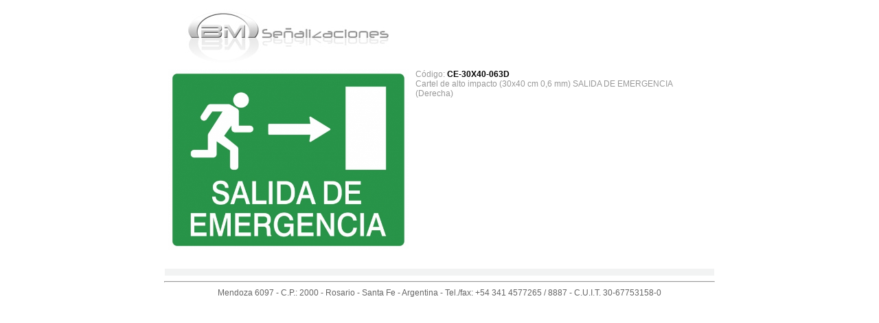

--- FILE ---
content_type: text/html; charset=utf-8
request_url: https://www.bmargentina.com/bmp/Imprimir_Item.php?codigo=CE-30X40-063D
body_size: 732
content:

<!DOCTYPE html PUBLIC "-//W3C//DTD XHTML 1.0 Transitional//EN" "http://www.w3.org/TR/xhtml1/DTD/xhtml1-transitional.dtd">
<html xmlns="http://www.w3.org/1999/xhtml">
<head>
<meta http-equiv="Content-Type" content="text/html; charset=ISO-8859-1" />
<title>Cartel de alto impacto  (30x40 cm  0,6 mm) SALIDA DE EMERGENCIA (Derecha). Codigo: CE-30X40-063D</title>
<META NAME="description" CONTENT=". ">
<META NAME="keywords" CONTENT="CE-30X40-063D, Cartel de alto impacto  (30x40 cm  0,6 mm) SALIDA DE EMERGENCIA (Derecha)">
<META NAME="url" CONTENT="http://www.bmargentina.com/">
<META NAME="author" CONTENT="BM">
<META NAME="copyright" CONTENT="B.M. Se�alizaciones S.A.">
<META NAME="rating" CONTENT="General">
<META NAME="revisit-after" CONTENT="31">
<META NAME="robots" CONTENT="ALL">
<META NAME="distribution" CONTENT="Global">


<script type="text/javascript" src="zoom.js"></script>

<link href="estilos.css" rel="stylesheet" type="text/css" />

</head>
<body>

<div align="center">

<div align="center">
<table border="0" cellspacing="5" cellpadding="0" width="800" bgcolor="white">
 <tr>
	 
  <td rowspan="2" align="center" width="350">
	  
   	 <a href="http://www.bmargentina.com/bmp/catalogo.php"><img src="imagenes/BM.jpg" alt="Logo BM" title="B.M. Se�alizaciones S.A."/></a>
	  
  </td>
  
  <td align="right" valign="bottom">
	  
  	&nbsp;
  	  
  </td>
  
 </tr>
 <tr>
  <td align="center">
	  
  <table>
	<tr>
	 <td width="310" align="center">
		 
	  &nbsp;
		 
	 </td>
	 <td align="right" width="50">

	  &nbsp;
	 		 
	 </td>
	</tr>
  </table>
	  
	   
  </td>
 </tr>
</table>
</div>   

<div align="center">
	
<table border="0" cellspacing="0" cellpadding="5" width="800" bgcolor="white">
  <tr>
    <td align="center" valign="top" width="350" height="">
	    
	      <img src="productos/CE-30X40-063D.jpg?011225011706" alt="Cartel alto impacto  CE-30X40-063D" width="350" height="263" src="productos/CE-30X40-063D.jpg?011225011706" />
	    </a>
    	    
	</td>
	
    <td rowspan="2" span class="gris" align="left" valign="top">
	    
	C&oacute;digo: <span class="negro"><b>CE-30X40-063D</b></span><br />Cartel de alto impacto  (30x40 cm  0,6 mm) SALIDA DE EMERGENCIA (Derecha)<br /><br /><br />	  
    </td>
  </tr>
  <tr>
    <td align="center" valign="top">
	    
		<table>
			<tr>
				<td>
					&nbsp;		
				</td>
			</tr>
			<tr>
				<td class="negrochico" align="center">
					
										
					
				</td>
			</tr>
		</table>    
		 
    </td>
  </tr>
</table>

<table border="0" cellspacing="0" cellpadding="5" width="800" bgcolor="#f2f3f3">
 <tr>
  <td class="negro" align="right" width="330">

		
  </td>
  <td class="negro" align="left" width="400">
	  
	
  </td>
 </tr>
</table>
 
 </div>

</div>

<div align="center">
 <hr width="800">
 <span class="grisoscuro">
  Mendoza 6097 - C.P.: 2000 - Rosario - Santa Fe - Argentina - Tel./fax: +54 341 4577265 / 8887 - C.U.I.T. 30-67753158-0
 </span>
</div>

</body>
</html>

--- FILE ---
content_type: text/css
request_url: https://www.bmargentina.com/bmp/estilos.css
body_size: 1172
content:
.Boton_Input
{
display:inline-block;
color:#2f73d2;
background-color:#fff;
font-family: Arial, Helvetica, sans-serif;
font-size:12px;
text-align:center;
padding-left:10px;
padding-right:10px;
padding-top:2px;
padding-bottom:2px;
text-decoration:none;
margin-left:2px;
margin-right:2px;
margin-top:2px;
margin-bottom:2px;
border:1px solid #2f73d2;
border-radius:3px;
white-space:nowrap;
}
.Boton_Input:hover,Boton_Input:active
{
background-color:#2f73d2;color:#ffffff;
}

.button {
    background-color: #4CAF50; /* Green */
    border: none;
    color: white;
    padding: 10px 10px;
    text-align: center;
    text-decoration: none;
    display: inline-block;
    font-size: 16px;
    margin: 4px 2px;
    border-radius: 5px;
    cursor: pointer;
}
.button:hover {
    background-color: #086316;
    color: #4CAF50;
}



a.botonA:link,a.botonA:visited
{
display:inline-block;
color:#2f73d2;
background-color:#d4e7f1;
font-family: Arial, Helvetica, sans-serif;
font-size:12px;
text-align:center;
padding-left:2px;
padding-right:2px;
padding-top:2px;
padding-bottom:2px;
text-decoration:none;
margin-left:2px;
margin-top:2px;
margin-bottom:2px;
border:none;
border-radius:3px;
white-space:nowrap;

width:80px; 
}

a.botonA:hover,a.botonA:active
{
background-color:#2f73d2;color:#ffffff;
}

a.botonV:link,a.botonV:visited
{
display:inline-block;
color:#2f73d2;
background-color:#a3de0d;
font-family: Arial, Helvetica, sans-serif;
font-size:12px;
text-align:center;
padding-left:2px;
padding-right:2px;
padding-top:2px;
padding-bottom:2px;
text-decoration:none;
margin-left:2px;
margin-top:2px;
margin-bottom:2px;
border:none;
border-radius:3px;
white-space:nowrap;

width:80px; 
}

a.botonV:hover,a.botonV:active
{
background-color:#2f73d2;color:#ffffff;
}

a.botonG:link,a.botonG:visited
{
display:inline-block;
color:#c0c3c6;
background-color:#ffffff;
font-family: Arial, Helvetica, sans-serif;
font-size:12px;
text-align:center;
padding-left:1px;
padding-right:1px;
padding-top:1px;
padding-bottom:1px;
text-decoration:none;
margin-left:1px;
margin-top:1px;
margin-bottom:1px;
border:1px solid #c0c3c6;
border-radius:3px;
white-space:nowrap;

width:80px; 
}
a.botonG:hover,a.botonG:active
{
background-color:#c0c3c6;color:#ffffff;
}

a.BotonRojo:link,a.BotonRojo:visited
{
display:inline-block;
color:#f2555f;
background-color:#ffffff;
font-family: Arial, Helvetica, sans-serif;
font-size:12px;
text-align:center;
padding-left:10px;
padding-right:10px;
padding-top:1px;
padding-bottom:1px;
text-decoration:none;
margin-left:1px;
margin-top:1px;
margin-bottom:1px;
border:1px solid #f2555f;
border-radius:3px;
white-space:nowrap;
vertical-align:middle;
}
a.BotonRojo:hover,a.BotonRojo:active
{
background-color:#e44b55;color:#ffffff;
}

a.BotonAzul:link,a.BotonAzul:visited
{
display:inline-block;
color:#2f73d2;
background-color:#ffffff;
font-family: Arial, Helvetica, sans-serif;
font-size:12px;
text-align:center;
padding-left:10px;
padding-right:10px;
padding-top:2px;
padding-bottom:2px;
text-decoration:none;
margin-left:5px;
margin-top:0px;
margin-bottom:5px;
border:1px solid #2f73d2;
border-radius:3px;
white-space:nowrap;
vertical-align:middle;
}
a.BotonAzul:hover,a.BotonAzul:active
{
background-color:#2f73d2;color:#ffffff;
}

div.marco_principal
{
background-color:#FFFFFF;
width: 850px;
behavior: url(ie-css3.htc);
border-radius:3px;
-moz-border-radius: 7px;
-webkit-border-radius: 7px;
}
div.index
{
background-color:#FFFFFF;
width: 650px;
}

div.recuadrob
{
background-color:#FFFFFF; 
margin:0px;
padding:5px;
border:1px solid #b5abab;
border-radius:3px;
}

div.recuadrov
{
width:760px;
color:#000000;
margin:0px;
padding:10px;
border:1px solid #d4d4d4;
background-image:#ffffff;
border-radius:3px;
}
div.recuadrov_texto
{
width:98%;
background-color:#ffffff;
padding:5px;
border:1px solid #d4d4d4;
font-size:80%;
}

h2.recuadrov,h2.recuadrov_titulo
{
color:#000;
background-color:transparent;
margin-top:0px;
font-size:100%;
}

.botonIazul
{
display:inline-block;
color:#2f73d2;
background-color:#fff;
font-family: Arial, Helvetica, sans-serif;
font-size:12px;
text-align:center;
padding-left:10px;
padding-right:10px;
padding-top:2px;
padding-bottom:2px;
text-decoration:none;
margin-left:2px;
margin-right:2px;
margin-top:2px;
margin-bottom:2px;
border:1px solid #2f73d2;
border-radius:3px;
white-space:nowrap;
}
.botonIazul:hover,boton:active
{
background-color:#2f73d2;color:#ffffff;
}

a.botonv:link,a.botonv:visited
{
display:inline-block;
color:#FFFFFF;
background-color:#8AC007;
font-family: Arial, Helvetica, sans-serif;
font-size:12px;
text-align:center;
padding-left:10px;
padding-right:10px;
padding-top:3px;
padding-bottom:4px;
text-decoration:none;
margin-left:5px;
margin-top:0px;
margin-bottom:5px;
border:1px solid #999;
border-radius:3px;
white-space:nowrap;
vertical-align:middle;
}

a.botonv:hover,a.botonv:active
{
background-color:#ffffff;color:#8AC007;
}

a.botona:link,a.botona:visited
{
display:inline-block;
color:#FFFFFF;
background-color:#69C;
font-family: Arial, Helvetica, sans-serif;
font-size:12px;
text-align:center;
padding-left:10px;
padding-right:10px;
padding-top:3px;
padding-bottom:4px;
text-decoration:none;
margin-left:5px;
margin-top:0px;
margin-bottom:5px;
border:1px solid #999;
border-radius:3px;
white-space:nowrap;
vertical-align:middle;
}

a.botona:hover,a.botona:active
{
background-color:#ffffff;color:#69C;
}

.textoboton {
font-family: Arial, Helvetica, sans-serif;
font-size: 20px;
color: #000000;
}

a.botonr:link,a.botonr:visited
{
display:inline-block;
color:#FFFFFF;
background-color:#F00;
font-family: Arial, Helvetica, sans-serif;
font-size:12px;
text-align:center;
padding-left:10px;
padding-right:10px;
padding-top:3px;
padding-bottom:4px;
text-decoration:none;
margin-left:5px;
margin-top:0px;
margin-bottom:5px;
border:1px solid #999;
border-radius:3px;
white-space:nowrap;
vertical-align:middle;
}
a.botonr:hover,a.botonr:active
{
background-color:#ffffff;color:#F00;
}

a.botong:link,a.botong:visited
{
display:inline-block;
color:#FFFFFF;
background-color:#CCC;
font-family: Arial, Helvetica, sans-serif;
font-size:12px;
text-align:center;
padding-left:10px;
padding-right:10px;
padding-top:3px;
padding-bottom:4px;
text-decoration:none;
margin-left:5px;
margin-top:0px;
margin-bottom:5px;
border:1px solid #999;
border-radius:3px;
white-space:nowrap;
vertical-align:middle;
}
a.botong:hover,a.botong:active
{
background-color:#ffffff;color:#CCC;
}

a,div,h2 {
font-family: Arial, Helvetica, sans-serif;
}

a.botonE:link,a.botonE:visited
{
display:inline-block;
color:#FFFFFF;
background-image:-webkit-linear-gradient( #ccc , #666 50px);
font-family: Arial, Helvetica, sans-serif;
font-size:20px;
text-align:center;
padding-left:10px;
padding-right:10px;
padding-top:3px;
padding-bottom:4px;
text-decoration:none;
margin-left:5px;
margin-top:0px;
margin-bottom:5px;
border:1px solid #999;
border-radius:3px;
white-space:nowrap;
}

a.botonE:hover,a.botonE:active
{
background-image:-webkit-linear-gradient( #0C0 , #063 50px);
color:#FFF;
}

pre.recuadroyfondo {
	padding:12px;
	border:1px inset #999;
	background-color:#CCC;
}

.recuadropunteado {
	border: 1px dotted #000;
	font-family: Arial, Helvetica, sans-serif;
	font-size: 12px;
	color: #000000;
}
.recuadroaviso {
	width: 500px;
	border: 1px dotted #0099FF;
	margin: 1px auto 1px auto;
	padding: 0;
	background-color: #fff;
}
.blanco {
font-family: Arial, Helvetica, sans-serif;
font-size: 12px; 
color: #FFFFFF;
}
.blancochico {
font-family: Arial, Helvetica, sans-serif;
font-size: 9px; 
color: #FFFFFF;
}
.blancogrande {
font-family: Arial, Helvetica, sans-serif;
font-size: 15px; 
color: #FFFFFF;
}
.negro {
font-family: Arial, Helvetica, sans-serif;
font-size: 12px;
color: #000000;
}
.negrogrande {
font-family: Arial, Helvetica, sans-serif;
font-size: 15px;
color: #000000;
}
.negromuygrande {
font-family: Arial, Helvetica, sans-serif;
font-size: 20px;
color: #000000;
}
.negrocod {
font-family: Arial, Helvetica, sans-serif;
font-size: 10px; 
color: #000000;
}

.azul {
font-family: Arial, Helvetica, sans-serif;
font-size: 12px; 
color: #0099FF;
}
.azulchico {
font-family: Arial, Helvetica, sans-serif;
font-size: 9px; 
color: #0099FF;
}
.azulgrande {
font-family: Arial, Helvetica, sans-serif;
font-size: 16px; 
color: #0099FF;
}
.azulmuygrande {
font-family: Arial, Helvetica, sans-serif;
font-size: 20px; 
color: #0099FF;
}
.azulsupergrande {
font-family: Arial, Helvetica, sans-serif;
font-size: 30px; 
color: #0099FF;
}

.rojo {
font-family: Arial, Helvetica, sans-serif;
font-size: 12px; 
color: #FF0000;
}
.rojogrande {
font-family: Arial, Helvetica, sans-serif;
font-size: 16px; 
color: #FF0000;
}

.gris {
font-family: Arial, Helvetica, sans-serif;
font-size: 12px; 
color: #999;
}
.grischico {
font-family: Arial, Helvetica, sans-serif;
font-size: 9px; 
color: #999999;
}
.grisgrande {
	font-family: Arial, Helvetica, sans-serif;
	font-size: 20px;
	color: #CCCCCC;
	text-align: center;
	font-style: normal;
}
.grisoscuro {
font-family: Arial, Helvetica, sans-serif;
font-size: 12px; 
color: #666;
}

.verde {
font-family: Arial, Helvetica, sans-serif;
font-size: 12px; 
color: #00CC66;
}
.verdechico {
font-family: Arial, Helvetica, sans-serif;
font-size: 9px; 
color: #00CC66;
}
.verdegrande {
font-family: Arial, Helvetica, sans-serif;
font-size: 14px; 
color: #6C3;
}
.verdemuygrande {
font-family: Arial, Helvetica, sans-serif;
font-size: 30px; 
color: #009966;
}
.fondoverde {
font-family: Arial, Helvetica, sans-serif;
background-color: #00CC66; 
font-size: 12px; 
color: #ffffff;
}
.salir {
font-family: Arial, Helvetica, sans-serif;
font-size: 12px; 
color: #FFF;
background:#009933
}


.negrochico {
font-family: Arial, Helvetica, sans-serif;
font-size: 9px; 
color: #000000;
}
.rojochico {
font-family: Arial, Helvetica, sans-serif;
font-size: 9px; 
color: #FF0000;
}
.total {
font-family: Arial, Helvetica, sans-serif;
font-size: 15px; 
color: #000000;
} 
.style2 {color: #FFFFFF}

a:link {
	color: #415ede;
	text-decoration: none;
}
a:visited {
	color: #2f73d2;
	text-decoration: none;
}
a:hover {
	color: #3ed24f;
	text-decoration: none;
}
a:active {
	color: #2f73d2;
	text-decoration: none;
}

span.img-rollover{
	width: 50px;
	height: 50px;
	overflow: hidden;
	display: block;
	position: relative;
}
span.img-rollover a:hover{ top: -50px; position: relative;}

img { border: none }

table, table tr td, table tr th {
	border:none;
	font-family: Arial, Helvetica, sans-serif;
	font-size: 2px;
}

--- FILE ---
content_type: application/javascript
request_url: https://www.bmargentina.com/bmp/zoom.js
body_size: 2243
content:
var jlpmax = (function() {



	var $ = function(id) {return document.getElementById(id);};

	var dc = function(tag) {return document.createElement(tag);};



	var isIE = !!document.all && !!window.attachEvent && !window.opera;



	function addEvent(element, ev, handler) 

	{

		var doHandler = function(e) {

			return handler(e||window.event);

		}

		if (element.addEventListener) { 

			element.addEventListener(ev, doHandler, false); 

		} else if (element.attachEvent) { 

			element.attachEvent("on" + ev, doHandler); 

		}

	}



	function getElementPos(element)

	{

		var x = element.offsetLeft;

		var y = element.offsetTop;

		var parent = element.offsetParent;

		while (parent) {

			x += parent.offsetLeft;

			y += parent.offsetTop;

			parent = parent.offsetParent;

		}

		return {

			x : x,

			y : y

		}

	}



	function getEventMousePos(element, e) {

		var scrollX = document.body.scrollLeft || document.documentElement.scrollLeft;

		var scrollY = document.body.scrollTop || document.documentElement.scrollTop;



		if (e.currentTarget) {

			var pos = getElementPos(element);

			return {

				x : e.clientX - pos.x + scrollX,

				y : e.clientY - pos.y + scrollY

			}

		}

		return {

			x : e.offsetX,

			y : e.offsetY

		}

	}



	function setZoomPos(img, x, y, pos) {

		var zoomImg = img.__jlpmaxImage;

		if (!zoomImg) return;



		var full = img.__jlpmaxOptions.full;



		img.__jlpmaxX = x;

		img.__jlpmaxY = y;

		img.__jlpmaxPos = pos;



		var zoom = img.__jlpmaxZoomer;



		var maskWidth = zoom.offsetWidth;

		var maskHeight = zoom.offsetHeight;



		var imgLeft = img.offsetLeft;

		var imgTop = img.offsetTop;

		var w = img.offsetWidth;

		var h = img.offsetHeight;





		if (full) {

			var fx = x / img.offsetWidth;

			var fy = y / img.offsetHeight;



			var dw = maskWidth - img.offsetWidth;

			var dh = maskHeight - img.offsetHeight;



			var left = -dw * fx; 

			var top = -dh * fy;

		} else {

			var left = pos.x - maskWidth/2;

			var top = pos.y - maskHeight/2;



			if (!isIE) {

				left -= imgLeft;

				top -= imgTop;

			}

		}



		zoom.style.left = left + "px";

		zoom.style.top = top + "px";



		if (full) {

			var zx = 0;

			var zy = 0;

		} else {

			var zoomXRatio = zoomImg.offsetWidth / w;

			var zoomYRatio = zoomImg.offsetHeight / h;



			var zoomX = Math.round(x * zoomXRatio);

			var zoomY = Math.round(y * zoomYRatio);



			var zx = -zoomX + maskWidth/2;

			var zy = -zoomY + maskHeight/2;

		}



		zoomImg.style.left = zx + "px";

		zoomImg.style.top = zy + "px";

	}



	function startAnimation(img) {

		var options = img.__jlpmaxOptions;



		if (img.__jlpmaxAnimTimer)

			clearTimeout(img.__jlpmaxAnimTimer);

		var step = 1;



		var zoom = img.__jlpmaxZoomer;

		var zoomImg = img.__jlpmaxImage;

		var zoomBorder = img.__jlpmaxBorder;



		var imgWidth = img.offsetWidth;

		var imgHeight = img.offsetHeight;



		var dw = img.__jlpmaxWidth - imgWidth;

		var dh = img.__jlpmaxHeight - imgHeight;



		var next = function() {

			var w = imgWidth + dw * (step/10);

			var h = imgHeight + dh * (step/10);



			zoomBorder.style.width = w + "px";

			zoomBorder.style.height = h + "px";

			zoom.style.width = w + "px";

			zoom.style.height = h + "px";

			zoomImg.style.width = w + "px";

			zoomImg.style.height = h + "px";



			if (img.__jlpmaxPos) {

				setZoomPos(img, img.__jlpmaxX, img.__jlpmaxY, img.__jlpmaxPos);

			}



			if (step < 10) {



				step += 1;

				img.__jlpmaxAnimTimer = setTimeout(next, 60);

			} else {

				img.__jlpmaxAnimTimer = 0;

			}

		}

		next();

	}



	function hacermax(img, zoomSrc, opt) {

		var options = opt || {};



		img.__jlpmaxOptions = options;



		// make sure the image is loaded, if not then add an onload event and return

		if (!img.complete && !img.__jlpmaxQueued) {

			addEvent(img, "load", function() {

				img.__jlpmaxQueued = true;

				setTimeout(function() {

					hacermax(img, zoomSrc);

				}, 1);

			});

			return;

		}



		var w = img.offsetWidth;

		var h = img.offsetHeight;



		var oldParent = img.parentNode;

		if (oldParent.nodeName.toLowerCase() != "a") {

			var linkParent = dc("a");

			linkParent.setAttribute("href", zoomSrc);

			oldParent.replaceChild(linkParent, img);

			linkParent.appendChild(img);

		} else {

			var linkParent = oldParent;

		}



		linkParent.style.position = "relative";

		linkParent.style.display = "block";

		linkParent.style.width = w+"px";

		linkParent.style.height = h+"px";



		var imgLeft = img.offsetLeft;

		var imgTop = img.offsetTop;



		var zoom = dc("div");

		zoom.className = "jlpmax_zoom";

		zoom.style.left = "-9999px";



		var parent = img.parentNode;

		var zoomImg = dc("img");

		zoomImg.className = "jlpmax_img";

		zoomImg.style.position = "absolute";



		if (isIE) { 

			// IE won't let the mouse click pass through properly to the link,

			// so we clone the link and use it for the zoom image as well. Do for all browsers, perhaps?

			var zoomLink = dc("a");

			zoomLink.setAttribute("href", linkParent.getAttribute("href"));

			zoomLink.setAttribute("onclick", linkParent.getAttribute("onclick"));

			zoomLink.style.position = "absolute";

			zoomLink.style.left = "0px";

			zoomLink.style.top = "0px";

			zoomLink.appendChild(zoomImg);

			zoom.appendChild(zoomLink);

		} else {

			zoom.appendChild(zoomImg);

		}



		var ctr = dc("div");

		with (ctr.style) {

			position = "absolute";

			left = imgLeft+"px";

			top = imgTop+"px";

			width = w+"px";

			height = h+"px";

			overflow = "hidden";

			display = "block";

		}





		ctr.appendChild(zoom);

		parent.appendChild(ctr);



		var zoomBorder = dc("div");

		zoomBorder.className = "jlpmax_border";

		zoom.appendChild(zoomBorder);



		var zoomInput = parent;



		// clear old overlay

		if (img.__jlpmaxOverlay)

			parent.removeChild(img.__jlpmaxOverlay);

		img.__jlpmaxOverlay = ctr;



		// clear old high-res image

		if (img.__jlpmaxImage && img.__jlpmaxImage.parentNode)

			img.__jlpmaxImage.parentNode.removeChild(img.__jlpmaxImage);



		img.__jlpmaxImage = zoomImg;

		img.__jlpmaxZoomer = zoom;

		img.__jlpmaxBorder = zoomBorder;



		var isInImage = false;



		addEvent(zoomImg, "load", function() {



			var onMouseOut = function(e) {

				var target = e.target || e.srcElement;

				if (!target) return;

				if (target.nodeName != "DIV") return;

				var relTarget = e.relatedTarget || e.toElement;

				if (!relTarget) return;

				while (relTarget != target && relTarget.nodeName != "BODY" && relTarget.parentNode) {

					relTarget = relTarget.parentNode;

				}

				if (relTarget != target) {

					isInImage = false;

					ctr.style.display = "none";

				}

			};



			addEvent(ctr, "mouseout", onMouseOut);

			addEvent(ctr, "mouseleave", onMouseOut);

			if (isIE) {

				addEvent(document.body, "mouseover",

					function(e) {

						if (isInImage && e.toElement != zoomImg) {

							ctr.style.display = "none";

						}

					}

				);

			}



			addEvent(zoomInput, "mousemove", 

				function(e) {

					if (!isInImage) {

						if (options.animate) {

							startAnimation(img);

						}

					}

					isInImage = true;



					ctr.style.display = "block";



					var pos = getEventMousePos(zoomInput, e);



					if (e.srcElement && isIE) {

						if (e.srcElement == zoom) return;

						if (e.srcElement != zoomInput) {

							var zoomImgPos = getElementPos(e.srcElement);

							var imgPos = getElementPos(img);

							pos.x -= (imgPos.x - zoomImgPos.x);

							pos.y -= (imgPos.y - zoomImgPos.y);

						}

					}



					var x = e.clientX - (getElementPos(img).x - (document.body.scrollLeft||document.documentElement.scrollLeft));

					var y = e.clientY - (getElementPos(img).y - (document.body.scrollTop||document.documentElement.scrollTop));



					setZoomPos(img, x, y, pos);

				}

			);



			if (options.full) {

				var maskWidth = zoomImg.offsetWidth;

				var maskHeight = zoomImg.offsetHeight;

				img.__jlpmaxWidth = maskWidth;

				img.__jlpmaxHeight = maskHeight;

				zoomBorder.style.width = maskWidth + "px";

				zoomBorder.style.height = maskHeight + "px";

				zoom.style.width = maskWidth + "px";

				zoom.style.height = maskHeight + "px";

			}



			ctr.style.display = "none";

		});



		// I've no idea. Simply setting the src will make IE screw it self into a 100% CPU fest. In a timeout, it's ok.

		setTimeout(function() { 

			zoomImg.src = zoomSrc;

		}, 1);

	}



	function setCoords(img, x, y) {

		if (!img.__jlpmaxOverlay) return;

		isInImage = true;

		img.__jlpmaxOverlay.style.display = "block";

		setZoomPos(img, x, y, { x : x, y : y });

	}



	function init() {

		var images = document.getElementsByTagName("img");

		var imgList = [];

		for (var i=0;i<images.length;i++) {

			imgList.push(images[i]);

		}

		for (var i=0;i<imgList.length;i++) {

			var img = imgList[i];

			var zoomSrc = img.getAttribute("data-magnifysrc");

			if (zoomSrc) {

				var opt = {

					full : img.getAttribute("data-magnifyfull") === "true",

					animate : img.getAttribute("data-magnifyanimate") === "true"

				};

				hacermax(img, zoomSrc, opt);

			}

		}

	}



	return {

		addEvent : addEvent,

		init : init,

		hacermax : hacermax,

		setCoords : setCoords

	};



})();



jlpmax.addEvent(window, "load", jlpmax.init);